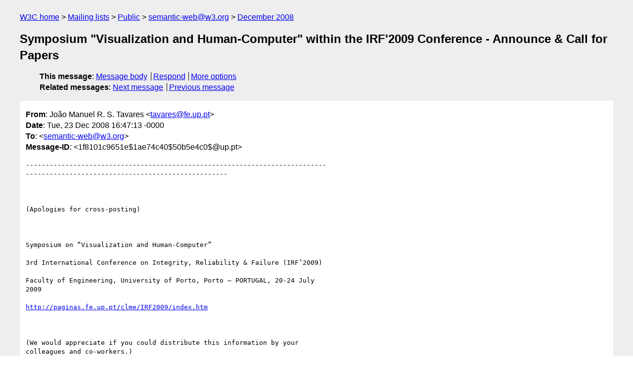

--- FILE ---
content_type: text/html
request_url: https://lists.w3.org/Archives/Public/semantic-web/2008Dec/0144.html
body_size: 2413
content:
<!DOCTYPE html>
<html xmlns="http://www.w3.org/1999/xhtml" lang="en">
<head>
<meta charset="iso-8859-1" />
<meta name="viewport" content="width=device-width, initial-scale=1" />
<meta name="generator" content="hypermail 3.0.0, see https://github.com/hypermail-project/hypermail/" />
<title>Symposium &quot;Visualization and Human-Computer&quot; within the IRF'2009 Conference - Announce &amp; Call for Papers from João Manuel R. S. Tavares on 2008-12-23 (semantic-web@w3.org from December 2008)</title>
<meta name="Author" content="João Manuel R. S. Tavares (tavares&#x40;&#0102;&#0101;&#0046;&#0117;&#0112;&#0046;&#0112;&#0116;)" />
<meta name="Subject" content="Symposium &quot;Visualization and Human-Computer&quot; within the IRF'2009 Conference - Announce &amp; Call for Papers" />
<meta name="Date" content="2008-12-23" />
<link rel="stylesheet" title="Normal view" href="/assets/styles/public.css" />
<link rel="help" href="/Help/" />
<link rel="start" href="../" title="semantic-web@w3.org archives" />
<script defer="defer" src="/assets/js/archives.js"></script>
</head>
<body class="message">
<header class="head">
<nav class="breadcrumb" id="upper">
  <ul>
    <li><a href="https://www.w3.org/">W3C home</a></li>
    <li><a href="/">Mailing lists</a></li>
    <li><a href="../../">Public</a></li>
    <li><a href="../" rel="start">semantic-web@w3.org</a></li>
    <li><a href="./" rel="contents">December 2008</a></li>
  </ul>
</nav>
<h1>Symposium &quot;Visualization and Human-Computer&quot; within the IRF'2009 Conference - Announce &amp; Call for Papers</h1>
<!-- received="Tue Dec 23 16:48:00 2008" -->
<!-- isoreceived="20081223164800" -->
<!-- sent="Tue, 23 Dec 2008 16:47:13 -0000" -->
<!-- isosent="20081223164713" -->
<!-- name="João Manuel R. S. Tavares" -->
<!-- email="tavares&#x40;&#0102;&#0101;&#0046;&#0117;&#0112;&#0046;&#0112;&#0116;" -->
<!-- subject="Symposium &quot;Visualization and Human-Computer&quot; within the IRF'2009 Conference - Announce &amp; Call for Papers" -->
<!-- id="1f8101c9651e$1ae74c40$50b5e4c0$@up.pt" -->
<!-- charset="iso-8859-1" -->
<!-- expires="-1" -->
<nav id="navbar">
<ul class="links hmenu_container">
<li>
<span class="heading">This message</span>: <ul class="hmenu"><li><a href="#start" id="options1">Message body</a></li>
<li><a href="mailto:semantic-web&#x40;&#0119;&#0051;&#0046;&#0111;&#0114;&#0103;?Subject=Re%3A%20Symposium%20%22Visualization%20and%20Human-Computer%22%20within%20the%20IRF'2009%20Conference%20-%20Announce%20%26%20Call%20for%20Papers&amp;In-Reply-To=%3C1f8101c9651e%241ae74c40%2450b5e4c0%24%40up.pt%3E&amp;References=%3C1f8101c9651e%241ae74c40%2450b5e4c0%24%40up.pt%3E">Respond</a></li>
<li><a href="#options3">More options</a></li>
</ul></li>
<li>
<span class="heading">Related messages</span>: <ul class="hmenu">
<!-- unext="start" -->
<li><a href="0145.html">Next message</a></li>
<li><a href="0143.html">Previous message</a></li>
<!-- unextthread="start" -->
<!-- ureply="end" -->
</ul></li>
</ul>
</nav>
</header>
<!-- body="start" -->
<main class="mail">
<ul class="headers" aria-label="message headers">
<li><span class="from">
<span class="heading">From</span>: João Manuel R. S. Tavares &lt;<a href="mailto:tavares&#x40;&#0102;&#0101;&#0046;&#0117;&#0112;&#0046;&#0112;&#0116;?Subject=Re%3A%20Symposium%20%22Visualization%20and%20Human-Computer%22%20within%20the%20IRF'2009%20Conference%20-%20Announce%20%26%20Call%20for%20Papers&amp;In-Reply-To=%3C1f8101c9651e%241ae74c40%2450b5e4c0%24%40up.pt%3E&amp;References=%3C1f8101c9651e%241ae74c40%2450b5e4c0%24%40up.pt%3E">tavares&#x40;&#0102;&#0101;&#0046;&#0117;&#0112;&#0046;&#0112;&#0116;</a>&gt;
</span></li>
<li><span class="date"><span class="heading">Date</span>: Tue, 23 Dec 2008 16:47:13 -0000</span></li>
<li><span class="to"><span class="heading">To</span>: &lt;<a href="mailto:semantic-web&#x40;&#0119;&#0051;&#0046;&#0111;&#0114;&#0103;?Subject=Re%3A%20Symposium%20%22Visualization%20and%20Human-Computer%22%20within%20the%20IRF'2009%20Conference%20-%20Announce%20%26%20Call%20for%20Papers&amp;In-Reply-To=%3C1f8101c9651e%241ae74c40%2450b5e4c0%24%40up.pt%3E&amp;References=%3C1f8101c9651e%241ae74c40%2450b5e4c0%24%40up.pt%3E">semantic-web&#x40;&#0119;&#0051;&#0046;&#0111;&#0114;&#0103;</a>&gt;
</span></li>
<li><span class="message-id"><span class="heading">Message-ID</span>: &lt;1f8101c9651e$1ae74c40$50b5e4c0$&#x40;&#0117;&#0112;&#0046;&#0112;&#0116;&gt;
</span></li>
</ul>
<section id="start" class="message-body-part">
<pre class="body">
----------------------------------------------------------------------------
---------------------------------------------------

 

(Apologies for cross-posting)

 

Symposium on &#x201c;Visualization and Human-Computer&#x201d;

3rd International Conference on Integrity, Reliability &amp; Failure (IRF&#x2019;2009)

Faculty of Engineering, University of Porto, Porto &#x2013; PORTUGAL, 20-24 July
2009

<a href="http://paginas.fe.up.pt/clme/IRF2009/index.htm">http://paginas.fe.up.pt/clme/IRF2009/index.htm</a>

 

(We would appreciate if you could distribute this information by your
colleagues and co-workers.)

 

----------------------------------------------------------------------------
---------------------------------------------------

 

Dear Colleague,

 

Within the 3rd International Conference on Integrity, Reliability &amp; Failure
(IRF&#x2019;2009), to be held in FEUP, Porto, Portugal, in July 20-24, 2009, we are
organizing the Symposium &#x201c;Visualization and Human-Computer&#x201d;.

Examples of some topics that will be considered are: Scientific Data
Visualization, Spatial Data in Visualization, Data Processing and Analysis,
Information Visualization, Visualization Techniques, Large Data
Visualization, Image Processing and Analysis, Hardware for Visualization,
Human-Computer Interaction, Visual Analytics, Visual Data Mining and
Knowledge Discovery, Human Perception, Interface Design, Evaluation and User
Studies, Software Development, Grid and High Performance Computing,
Applications in Engineering, Biomechanics, Bioinformatics, Bioimaging,
Physical, Earth, Space, Environmental and Information Sciences.

Due to your research activities in those fields, we would like to invite you
to submit your work and participate in the Symposium &#x201c;Visualization and
Human-Computer&#x201d;.

 

For instructions and submission, please access to the conference website at:

<a href="http://paginas.fe.up.pt/clme/IRF2009/index.htm">http://paginas.fe.up.pt/clme/IRF2009/index.htm</a>

Please note that, when submitting your work you should select the Symposium
#7 &#x201c;Visualization and Human-Computer&#x201d;.

 

Important dates:

 

- February 28, 2009: Deadline for abstract submission;

- March 21, 2009: Notification of abstract acceptance;

- May 10, 2009: Receipt of Full Papers;

- July 20-24, 2009: Conference Events.

 

Kind regards,

 

João Manuel R. S. Tavares (University of Porto, Portugal, <a href="mailto:tavares&#x40;&#0102;&#0101;&#0046;&#0117;&#0112;&#0046;&#0112;&#0116;?Subject=Re%3A%20Symposium%20%22Visualization%20and%20Human-Computer%22%20within%20the%20IRF'2009%20Conference%20-%20Announce%20%26%20Call%20for%20Papers&amp;In-Reply-To=%3C1f8101c9651e%241ae74c40%2450b5e4c0%24%40up.pt%3E&amp;References=%3C1f8101c9651e%241ae74c40%2450b5e4c0%24%40up.pt%3E">tavares&#x40;&#0102;&#0101;&#0046;&#0117;&#0112;&#0046;&#0112;&#0116;</a>)

Renato Natal Jorge (University of Porto, Portugal, <a href="mailto:rnatal&#x40;&#0102;&#0101;&#0046;&#0117;&#0112;&#0046;&#0112;&#0116;?Subject=Re%3A%20Symposium%20%22Visualization%20and%20Human-Computer%22%20within%20the%20IRF'2009%20Conference%20-%20Announce%20%26%20Call%20for%20Papers&amp;In-Reply-To=%3C1f8101c9651e%241ae74c40%2450b5e4c0%24%40up.pt%3E&amp;References=%3C1f8101c9651e%241ae74c40%2450b5e4c0%24%40up.pt%3E">rnatal&#x40;&#0102;&#0101;&#0046;&#0117;&#0112;&#0046;&#0112;&#0116;</a>)

(Symposium organizers)
</pre>
</section>
<p class="received"><span class="heading">Received on</span> Tuesday, 23 December 2008 16:48:00 UTC</p>
</main>
<!-- body="end" -->
<footer class="foot">
<nav id="navbarfoot">
<ul class="links hmenu_container">
<li><span class="heading">This message</span>: <span class="message_body"><a href="#start">Message body</a></span></li>
<!-- lnext="start" -->
<li><span class="heading">Next message</span>: <a href="0145.html">Adrian Paschke: "CfP: 4th AIS SigPrag Int. Conf. Track on the PragmaticWeb  (ICPW 2009)"</a></li>
<li><span class="heading">Previous message</span>: <a href="0143.html">Florence Amardeilh: "Announcement : new Book &#0034;Semantic Web Engineering in the Knowledge Society&#0034;"</a></li>
<!-- lnextthread="start" -->
<!-- lreply="end" -->
</ul>
<ul class="links hmenu_container">
<li id="options3"><span class="heading">Mail actions</span>: <ul class="hmenu"><li><a href="mailto:semantic-web&#x40;&#0119;&#0051;&#0046;&#0111;&#0114;&#0103;?Subject=Re%3A%20Symposium%20%22Visualization%20and%20Human-Computer%22%20within%20the%20IRF'2009%20Conference%20-%20Announce%20%26%20Call%20for%20Papers&amp;In-Reply-To=%3C1f8101c9651e%241ae74c40%2450b5e4c0%24%40up.pt%3E&amp;References=%3C1f8101c9651e%241ae74c40%2450b5e4c0%24%40up.pt%3E">respond to this message</a></li>
<li><a href="mailto:semantic-web&#x40;&#0119;&#0051;&#0046;&#0111;&#0114;&#0103;">mail a new topic</a></li></ul></li>
<li><span class="heading">Contemporary messages sorted</span>: <ul class="hmenu"><li><a href="index.html#msg144">by date</a></li>
<li><a href="thread.html#msg144">by thread</a></li>
<li><a href="subject.html#msg144">by subject</a></li>
<li><a href="author.html#msg144">by author</a></li>
</ul></li>
<li><span class="heading">Help</span>: <ul class="hmenu">
    <li><a href="/Help/" rel="help">how to use the archives</a></li>
    <li><a href="https://www.w3.org/Search/Mail/Public/search?type-index=semantic-web&amp;index-type=t">search the archives</a></li>
</ul>
</li>
</ul>
</nav>
<!-- trailer="footer" -->
<p class="colophon">
This archive was generated by <a href="https://github.com/hypermail-project/hypermail/">hypermail 3.0.0</a>: Thursday, 13 July 2023 17:38:41 UTC
</p>
</footer>
</body>
</html>
